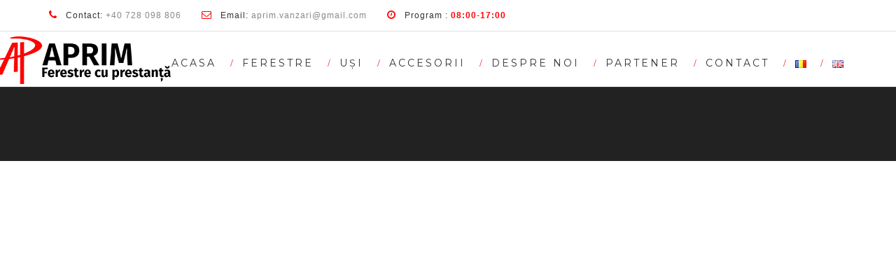

--- FILE ---
content_type: text/html; charset=UTF-8
request_url: https://aprim.ro/produse/ferestre/feronerie-ferestre-termopan/roto-swing2/
body_size: 47833
content:
<!DOCTYPE html>
<!--[if IE 7]>
<html class="ie ie7" dir="ltr" lang="ro-RO" prefix="og: https://ogp.me/ns#">
<![endif]-->
<!--[if IE 8]>
<html class="ie ie8 no-js lt-ie9" dir="ltr" lang="ro-RO" prefix="og: https://ogp.me/ns#">
<![endif]-->
<!--[if !(IE 7) | !(IE 8) ]><!-->
<html dir="ltr" lang="ro-RO" prefix="og: https://ogp.me/ns#">
<!--<![endif]-->
<head>
	<meta charset="UTF-8">
	<meta name="viewport" content="width=device-width, initial-scale=1, maximum-scale=1">
	<link rel="profile" href="http://gmpg.org/xfn/11">
	<link rel="pingback" href="https://aprim.ro/xmlrpc.php">	
	
    <!-- Favicons
    ================================================== -->
    <link rel="shortcut icon" type="image/x-icon" href="https://aprim.ro/wp-content/uploads/2018/05/Aprim-Termopane.png">	
	<!-- Global site tag (gtag.js) - Google Ads: 847448934 --> <script async src="https://www.googletagmanager.com/gtag/js?id=AW-847448934"></script> <script> window.dataLayer = window.dataLayer || []; function gtag(){dataLayer.push(arguments);} gtag('js', new Date()); gtag('config', 'AW-847448934'); </script>
	<!-- Event snippet for APELURI CLICK WEBSITE conversion page In your html page, add the snippet and call gtag_report_conversion when someone clicks on the chosen link or button. --> <script> function gtag_report_conversion(url) { var callback = function () { if (typeof(url) != 'undefined') { window.location = url; } }; gtag('event', 'conversion', { 'send_to': 'AW-847448934/KOZgCKuf-OECEOaWjJQD', 'event_callback': callback }); return false; } </script> 	
<title>| APRIM TERMOPANE</title>
	<style>img:is([sizes="auto" i], [sizes^="auto," i]) { contain-intrinsic-size: 3000px 1500px }</style>
	
		<!-- All in One SEO 4.7.5.1 - aioseo.com -->
		<meta name="robots" content="max-image-preview:large" />
		<link rel="canonical" href="https://aprim.ro/produse/ferestre/feronerie-ferestre-termopan/roto-swing2/" />
		<meta name="generator" content="All in One SEO (AIOSEO) 4.7.5.1" />

		<script> function gtag_report_conversion(url) { var callback = function () { if (typeof(url) != 'undefined') { window.location = url; } }; gtag('event', 'conversion', { 'send_to': 'AW-847448934/WILZCLLCvJcCEOaWjJQD', 'event_callback': callback }); return false; } </script>
		<meta property="og:locale" content="ro_RO" />
		<meta property="og:site_name" content="APRIM TERMOPANE | Ferestre cu prestanță" />
		<meta property="og:type" content="article" />
		<meta property="og:title" content="| APRIM TERMOPANE" />
		<meta property="og:url" content="https://aprim.ro/produse/ferestre/feronerie-ferestre-termopan/roto-swing2/" />
		<meta property="article:published_time" content="2018-07-02T21:01:12+00:00" />
		<meta property="article:modified_time" content="2018-07-10T10:17:39+00:00" />
		<meta name="twitter:card" content="summary" />
		<meta name="twitter:title" content="| APRIM TERMOPANE" />
		<meta name="google" content="nositelinkssearchbox" />
		<script type="application/ld+json" class="aioseo-schema">
			{"@context":"https:\/\/schema.org","@graph":[{"@type":"BreadcrumbList","@id":"https:\/\/aprim.ro\/produse\/ferestre\/feronerie-ferestre-termopan\/roto-swing2\/#breadcrumblist","itemListElement":[{"@type":"ListItem","@id":"https:\/\/aprim.ro\/#listItem","position":1,"name":"Prima pagin\u0103","item":"https:\/\/aprim.ro\/","nextItem":"https:\/\/aprim.ro\/produse\/ferestre\/feronerie-ferestre-termopan\/roto-swing2\/#listItem"},{"@type":"ListItem","@id":"https:\/\/aprim.ro\/produse\/ferestre\/feronerie-ferestre-termopan\/roto-swing2\/#listItem","position":2,"previousItem":"https:\/\/aprim.ro\/#listItem"}]},{"@type":"ItemPage","@id":"https:\/\/aprim.ro\/produse\/ferestre\/feronerie-ferestre-termopan\/roto-swing2\/#itempage","url":"https:\/\/aprim.ro\/produse\/ferestre\/feronerie-ferestre-termopan\/roto-swing2\/","name":"| APRIM TERMOPANE","inLanguage":"ro-RO","isPartOf":{"@id":"https:\/\/aprim.ro\/#website"},"breadcrumb":{"@id":"https:\/\/aprim.ro\/produse\/ferestre\/feronerie-ferestre-termopan\/roto-swing2\/#breadcrumblist"},"author":{"@id":"https:\/\/aprim.ro\/author\/paul\/#author"},"creator":{"@id":"https:\/\/aprim.ro\/author\/paul\/#author"},"datePublished":"2018-07-03T00:01:12+03:00","dateModified":"2018-07-10T13:17:39+03:00"},{"@type":"Organization","@id":"https:\/\/aprim.ro\/#organization","name":"APRIM TERMOPANE","description":"Ferestre cu prestan\u021b\u0103","url":"https:\/\/aprim.ro\/"},{"@type":"Person","@id":"https:\/\/aprim.ro\/author\/paul\/#author","url":"https:\/\/aprim.ro\/author\/paul\/","name":"paul","image":{"@type":"ImageObject","@id":"https:\/\/aprim.ro\/produse\/ferestre\/feronerie-ferestre-termopan\/roto-swing2\/#authorImage","url":"https:\/\/secure.gravatar.com\/avatar\/a2ff94d3e33e1041d1415a25919a718e?s=96&d=mm&r=g","width":96,"height":96,"caption":"paul"}},{"@type":"WebSite","@id":"https:\/\/aprim.ro\/#website","url":"https:\/\/aprim.ro\/","name":"APRIM TERMOPANE","description":"Ferestre cu prestan\u021b\u0103","inLanguage":"ro-RO","publisher":{"@id":"https:\/\/aprim.ro\/#organization"}}]}
		</script>
		<!-- All in One SEO -->

<link rel='dns-prefetch' href='//maps.googleapis.com' />
<link rel='dns-prefetch' href='//fonts.googleapis.com' />
<link rel="alternate" type="application/rss+xml" title="APRIM TERMOPANE &raquo; Flux" href="https://aprim.ro/feed/" />
<link rel="alternate" type="application/rss+xml" title="APRIM TERMOPANE &raquo; Flux comentarii" href="https://aprim.ro/comments/feed/" />
<link rel="alternate" type="application/rss+xml" title="Flux comentarii APRIM TERMOPANE &raquo; " href="https://aprim.ro/produse/ferestre/feronerie-ferestre-termopan/roto-swing2/feed/" />
<script type="text/javascript">
/* <![CDATA[ */
window._wpemojiSettings = {"baseUrl":"https:\/\/s.w.org\/images\/core\/emoji\/15.0.3\/72x72\/","ext":".png","svgUrl":"https:\/\/s.w.org\/images\/core\/emoji\/15.0.3\/svg\/","svgExt":".svg","source":{"concatemoji":"https:\/\/aprim.ro\/wp-includes\/js\/wp-emoji-release.min.js?ver=6.7.4"}};
/*! This file is auto-generated */
!function(i,n){var o,s,e;function c(e){try{var t={supportTests:e,timestamp:(new Date).valueOf()};sessionStorage.setItem(o,JSON.stringify(t))}catch(e){}}function p(e,t,n){e.clearRect(0,0,e.canvas.width,e.canvas.height),e.fillText(t,0,0);var t=new Uint32Array(e.getImageData(0,0,e.canvas.width,e.canvas.height).data),r=(e.clearRect(0,0,e.canvas.width,e.canvas.height),e.fillText(n,0,0),new Uint32Array(e.getImageData(0,0,e.canvas.width,e.canvas.height).data));return t.every(function(e,t){return e===r[t]})}function u(e,t,n){switch(t){case"flag":return n(e,"\ud83c\udff3\ufe0f\u200d\u26a7\ufe0f","\ud83c\udff3\ufe0f\u200b\u26a7\ufe0f")?!1:!n(e,"\ud83c\uddfa\ud83c\uddf3","\ud83c\uddfa\u200b\ud83c\uddf3")&&!n(e,"\ud83c\udff4\udb40\udc67\udb40\udc62\udb40\udc65\udb40\udc6e\udb40\udc67\udb40\udc7f","\ud83c\udff4\u200b\udb40\udc67\u200b\udb40\udc62\u200b\udb40\udc65\u200b\udb40\udc6e\u200b\udb40\udc67\u200b\udb40\udc7f");case"emoji":return!n(e,"\ud83d\udc26\u200d\u2b1b","\ud83d\udc26\u200b\u2b1b")}return!1}function f(e,t,n){var r="undefined"!=typeof WorkerGlobalScope&&self instanceof WorkerGlobalScope?new OffscreenCanvas(300,150):i.createElement("canvas"),a=r.getContext("2d",{willReadFrequently:!0}),o=(a.textBaseline="top",a.font="600 32px Arial",{});return e.forEach(function(e){o[e]=t(a,e,n)}),o}function t(e){var t=i.createElement("script");t.src=e,t.defer=!0,i.head.appendChild(t)}"undefined"!=typeof Promise&&(o="wpEmojiSettingsSupports",s=["flag","emoji"],n.supports={everything:!0,everythingExceptFlag:!0},e=new Promise(function(e){i.addEventListener("DOMContentLoaded",e,{once:!0})}),new Promise(function(t){var n=function(){try{var e=JSON.parse(sessionStorage.getItem(o));if("object"==typeof e&&"number"==typeof e.timestamp&&(new Date).valueOf()<e.timestamp+604800&&"object"==typeof e.supportTests)return e.supportTests}catch(e){}return null}();if(!n){if("undefined"!=typeof Worker&&"undefined"!=typeof OffscreenCanvas&&"undefined"!=typeof URL&&URL.createObjectURL&&"undefined"!=typeof Blob)try{var e="postMessage("+f.toString()+"("+[JSON.stringify(s),u.toString(),p.toString()].join(",")+"));",r=new Blob([e],{type:"text/javascript"}),a=new Worker(URL.createObjectURL(r),{name:"wpTestEmojiSupports"});return void(a.onmessage=function(e){c(n=e.data),a.terminate(),t(n)})}catch(e){}c(n=f(s,u,p))}t(n)}).then(function(e){for(var t in e)n.supports[t]=e[t],n.supports.everything=n.supports.everything&&n.supports[t],"flag"!==t&&(n.supports.everythingExceptFlag=n.supports.everythingExceptFlag&&n.supports[t]);n.supports.everythingExceptFlag=n.supports.everythingExceptFlag&&!n.supports.flag,n.DOMReady=!1,n.readyCallback=function(){n.DOMReady=!0}}).then(function(){return e}).then(function(){var e;n.supports.everything||(n.readyCallback(),(e=n.source||{}).concatemoji?t(e.concatemoji):e.wpemoji&&e.twemoji&&(t(e.twemoji),t(e.wpemoji)))}))}((window,document),window._wpemojiSettings);
/* ]]> */
</script>
<style id='wp-emoji-styles-inline-css' type='text/css'>

	img.wp-smiley, img.emoji {
		display: inline !important;
		border: none !important;
		box-shadow: none !important;
		height: 1em !important;
		width: 1em !important;
		margin: 0 0.07em !important;
		vertical-align: -0.1em !important;
		background: none !important;
		padding: 0 !important;
	}
</style>
<link rel='stylesheet' id='wp-block-library-css' href='https://aprim.ro/wp-includes/css/dist/block-library/style.min.css?ver=6.7.4' type='text/css' media='all' />
<style id='classic-theme-styles-inline-css' type='text/css'>
/*! This file is auto-generated */
.wp-block-button__link{color:#fff;background-color:#32373c;border-radius:9999px;box-shadow:none;text-decoration:none;padding:calc(.667em + 2px) calc(1.333em + 2px);font-size:1.125em}.wp-block-file__button{background:#32373c;color:#fff;text-decoration:none}
</style>
<style id='global-styles-inline-css' type='text/css'>
:root{--wp--preset--aspect-ratio--square: 1;--wp--preset--aspect-ratio--4-3: 4/3;--wp--preset--aspect-ratio--3-4: 3/4;--wp--preset--aspect-ratio--3-2: 3/2;--wp--preset--aspect-ratio--2-3: 2/3;--wp--preset--aspect-ratio--16-9: 16/9;--wp--preset--aspect-ratio--9-16: 9/16;--wp--preset--color--black: #000000;--wp--preset--color--cyan-bluish-gray: #abb8c3;--wp--preset--color--white: #ffffff;--wp--preset--color--pale-pink: #f78da7;--wp--preset--color--vivid-red: #cf2e2e;--wp--preset--color--luminous-vivid-orange: #ff6900;--wp--preset--color--luminous-vivid-amber: #fcb900;--wp--preset--color--light-green-cyan: #7bdcb5;--wp--preset--color--vivid-green-cyan: #00d084;--wp--preset--color--pale-cyan-blue: #8ed1fc;--wp--preset--color--vivid-cyan-blue: #0693e3;--wp--preset--color--vivid-purple: #9b51e0;--wp--preset--gradient--vivid-cyan-blue-to-vivid-purple: linear-gradient(135deg,rgba(6,147,227,1) 0%,rgb(155,81,224) 100%);--wp--preset--gradient--light-green-cyan-to-vivid-green-cyan: linear-gradient(135deg,rgb(122,220,180) 0%,rgb(0,208,130) 100%);--wp--preset--gradient--luminous-vivid-amber-to-luminous-vivid-orange: linear-gradient(135deg,rgba(252,185,0,1) 0%,rgba(255,105,0,1) 100%);--wp--preset--gradient--luminous-vivid-orange-to-vivid-red: linear-gradient(135deg,rgba(255,105,0,1) 0%,rgb(207,46,46) 100%);--wp--preset--gradient--very-light-gray-to-cyan-bluish-gray: linear-gradient(135deg,rgb(238,238,238) 0%,rgb(169,184,195) 100%);--wp--preset--gradient--cool-to-warm-spectrum: linear-gradient(135deg,rgb(74,234,220) 0%,rgb(151,120,209) 20%,rgb(207,42,186) 40%,rgb(238,44,130) 60%,rgb(251,105,98) 80%,rgb(254,248,76) 100%);--wp--preset--gradient--blush-light-purple: linear-gradient(135deg,rgb(255,206,236) 0%,rgb(152,150,240) 100%);--wp--preset--gradient--blush-bordeaux: linear-gradient(135deg,rgb(254,205,165) 0%,rgb(254,45,45) 50%,rgb(107,0,62) 100%);--wp--preset--gradient--luminous-dusk: linear-gradient(135deg,rgb(255,203,112) 0%,rgb(199,81,192) 50%,rgb(65,88,208) 100%);--wp--preset--gradient--pale-ocean: linear-gradient(135deg,rgb(255,245,203) 0%,rgb(182,227,212) 50%,rgb(51,167,181) 100%);--wp--preset--gradient--electric-grass: linear-gradient(135deg,rgb(202,248,128) 0%,rgb(113,206,126) 100%);--wp--preset--gradient--midnight: linear-gradient(135deg,rgb(2,3,129) 0%,rgb(40,116,252) 100%);--wp--preset--font-size--small: 13px;--wp--preset--font-size--medium: 20px;--wp--preset--font-size--large: 36px;--wp--preset--font-size--x-large: 42px;--wp--preset--spacing--20: 0.44rem;--wp--preset--spacing--30: 0.67rem;--wp--preset--spacing--40: 1rem;--wp--preset--spacing--50: 1.5rem;--wp--preset--spacing--60: 2.25rem;--wp--preset--spacing--70: 3.38rem;--wp--preset--spacing--80: 5.06rem;--wp--preset--shadow--natural: 6px 6px 9px rgba(0, 0, 0, 0.2);--wp--preset--shadow--deep: 12px 12px 50px rgba(0, 0, 0, 0.4);--wp--preset--shadow--sharp: 6px 6px 0px rgba(0, 0, 0, 0.2);--wp--preset--shadow--outlined: 6px 6px 0px -3px rgba(255, 255, 255, 1), 6px 6px rgba(0, 0, 0, 1);--wp--preset--shadow--crisp: 6px 6px 0px rgba(0, 0, 0, 1);}:where(.is-layout-flex){gap: 0.5em;}:where(.is-layout-grid){gap: 0.5em;}body .is-layout-flex{display: flex;}.is-layout-flex{flex-wrap: wrap;align-items: center;}.is-layout-flex > :is(*, div){margin: 0;}body .is-layout-grid{display: grid;}.is-layout-grid > :is(*, div){margin: 0;}:where(.wp-block-columns.is-layout-flex){gap: 2em;}:where(.wp-block-columns.is-layout-grid){gap: 2em;}:where(.wp-block-post-template.is-layout-flex){gap: 1.25em;}:where(.wp-block-post-template.is-layout-grid){gap: 1.25em;}.has-black-color{color: var(--wp--preset--color--black) !important;}.has-cyan-bluish-gray-color{color: var(--wp--preset--color--cyan-bluish-gray) !important;}.has-white-color{color: var(--wp--preset--color--white) !important;}.has-pale-pink-color{color: var(--wp--preset--color--pale-pink) !important;}.has-vivid-red-color{color: var(--wp--preset--color--vivid-red) !important;}.has-luminous-vivid-orange-color{color: var(--wp--preset--color--luminous-vivid-orange) !important;}.has-luminous-vivid-amber-color{color: var(--wp--preset--color--luminous-vivid-amber) !important;}.has-light-green-cyan-color{color: var(--wp--preset--color--light-green-cyan) !important;}.has-vivid-green-cyan-color{color: var(--wp--preset--color--vivid-green-cyan) !important;}.has-pale-cyan-blue-color{color: var(--wp--preset--color--pale-cyan-blue) !important;}.has-vivid-cyan-blue-color{color: var(--wp--preset--color--vivid-cyan-blue) !important;}.has-vivid-purple-color{color: var(--wp--preset--color--vivid-purple) !important;}.has-black-background-color{background-color: var(--wp--preset--color--black) !important;}.has-cyan-bluish-gray-background-color{background-color: var(--wp--preset--color--cyan-bluish-gray) !important;}.has-white-background-color{background-color: var(--wp--preset--color--white) !important;}.has-pale-pink-background-color{background-color: var(--wp--preset--color--pale-pink) !important;}.has-vivid-red-background-color{background-color: var(--wp--preset--color--vivid-red) !important;}.has-luminous-vivid-orange-background-color{background-color: var(--wp--preset--color--luminous-vivid-orange) !important;}.has-luminous-vivid-amber-background-color{background-color: var(--wp--preset--color--luminous-vivid-amber) !important;}.has-light-green-cyan-background-color{background-color: var(--wp--preset--color--light-green-cyan) !important;}.has-vivid-green-cyan-background-color{background-color: var(--wp--preset--color--vivid-green-cyan) !important;}.has-pale-cyan-blue-background-color{background-color: var(--wp--preset--color--pale-cyan-blue) !important;}.has-vivid-cyan-blue-background-color{background-color: var(--wp--preset--color--vivid-cyan-blue) !important;}.has-vivid-purple-background-color{background-color: var(--wp--preset--color--vivid-purple) !important;}.has-black-border-color{border-color: var(--wp--preset--color--black) !important;}.has-cyan-bluish-gray-border-color{border-color: var(--wp--preset--color--cyan-bluish-gray) !important;}.has-white-border-color{border-color: var(--wp--preset--color--white) !important;}.has-pale-pink-border-color{border-color: var(--wp--preset--color--pale-pink) !important;}.has-vivid-red-border-color{border-color: var(--wp--preset--color--vivid-red) !important;}.has-luminous-vivid-orange-border-color{border-color: var(--wp--preset--color--luminous-vivid-orange) !important;}.has-luminous-vivid-amber-border-color{border-color: var(--wp--preset--color--luminous-vivid-amber) !important;}.has-light-green-cyan-border-color{border-color: var(--wp--preset--color--light-green-cyan) !important;}.has-vivid-green-cyan-border-color{border-color: var(--wp--preset--color--vivid-green-cyan) !important;}.has-pale-cyan-blue-border-color{border-color: var(--wp--preset--color--pale-cyan-blue) !important;}.has-vivid-cyan-blue-border-color{border-color: var(--wp--preset--color--vivid-cyan-blue) !important;}.has-vivid-purple-border-color{border-color: var(--wp--preset--color--vivid-purple) !important;}.has-vivid-cyan-blue-to-vivid-purple-gradient-background{background: var(--wp--preset--gradient--vivid-cyan-blue-to-vivid-purple) !important;}.has-light-green-cyan-to-vivid-green-cyan-gradient-background{background: var(--wp--preset--gradient--light-green-cyan-to-vivid-green-cyan) !important;}.has-luminous-vivid-amber-to-luminous-vivid-orange-gradient-background{background: var(--wp--preset--gradient--luminous-vivid-amber-to-luminous-vivid-orange) !important;}.has-luminous-vivid-orange-to-vivid-red-gradient-background{background: var(--wp--preset--gradient--luminous-vivid-orange-to-vivid-red) !important;}.has-very-light-gray-to-cyan-bluish-gray-gradient-background{background: var(--wp--preset--gradient--very-light-gray-to-cyan-bluish-gray) !important;}.has-cool-to-warm-spectrum-gradient-background{background: var(--wp--preset--gradient--cool-to-warm-spectrum) !important;}.has-blush-light-purple-gradient-background{background: var(--wp--preset--gradient--blush-light-purple) !important;}.has-blush-bordeaux-gradient-background{background: var(--wp--preset--gradient--blush-bordeaux) !important;}.has-luminous-dusk-gradient-background{background: var(--wp--preset--gradient--luminous-dusk) !important;}.has-pale-ocean-gradient-background{background: var(--wp--preset--gradient--pale-ocean) !important;}.has-electric-grass-gradient-background{background: var(--wp--preset--gradient--electric-grass) !important;}.has-midnight-gradient-background{background: var(--wp--preset--gradient--midnight) !important;}.has-small-font-size{font-size: var(--wp--preset--font-size--small) !important;}.has-medium-font-size{font-size: var(--wp--preset--font-size--medium) !important;}.has-large-font-size{font-size: var(--wp--preset--font-size--large) !important;}.has-x-large-font-size{font-size: var(--wp--preset--font-size--x-large) !important;}
:where(.wp-block-post-template.is-layout-flex){gap: 1.25em;}:where(.wp-block-post-template.is-layout-grid){gap: 1.25em;}
:where(.wp-block-columns.is-layout-flex){gap: 2em;}:where(.wp-block-columns.is-layout-grid){gap: 2em;}
:root :where(.wp-block-pullquote){font-size: 1.5em;line-height: 1.6;}
</style>
<link rel='stylesheet' id='contact-form-7-css' href='https://aprim.ro/wp-content/plugins/contact-form-7/includes/css/styles.css?ver=6.0' type='text/css' media='all' />
<link rel='stylesheet' id='cmplz-general-css' href='https://aprim.ro/wp-content/plugins/complianz-gdpr/assets/css/cookieblocker.min.css?ver=1732190353' type='text/css' media='all' />
<link rel='stylesheet' id='archi-fonts-css' href='https://fonts.googleapis.com/css?family=Allura%7CDosis%3A200%2C300%2C400%2C500%2C600%2C700%2C800%7CMontserrat%3A100%2C100i%2C200%2C200i%2C300%2C300i%2C400%2C400i%2C500%2C500i%2C600%2C600i%2C700%2C700i%2C800%2C800i%2C900%2C900i%7COpen%2BSans%3A300%2C300i%2C400%2C400i%2C600%2C600i%2C700%2C700i%2C800%2C800i%7CPT%2BSans%3A400%2C400i%2C700%2C700i%7CRaleway%3A100%2C100i%2C200%2C200i%2C300%2C300i%2C400%2C400i%2C500%2C500i%2C600%2C600i%2C700%2C700i%2C800%2C800i%2C900%2C900i&#038;subset=cyrillic%2Ccyrillic-ext%2Cgreek%2Cgreek-ext%2Clatin-ext%2Cvietnamese' type='text/css' media='all' />
<link rel='stylesheet' id='archi-bootstrap-css' href='https://aprim.ro/wp-content/themes/aprim/css/bootstrap.css?ver=6.7.4' type='text/css' media='all' />
<link rel='stylesheet' id='archi-animate-css' href='https://aprim.ro/wp-content/themes/aprim/css/animate.css?ver=6.7.4' type='text/css' media='all' />
<link rel='stylesheet' id='archi-plugin-css' href='https://aprim.ro/wp-content/themes/aprim/css/plugin.css?ver=6.7.4' type='text/css' media='all' />
<link rel='stylesheet' id='archi-awesome-font-css' href='https://aprim.ro/wp-content/themes/aprim/fonts/font-awesome/css/font-awesome.css?ver=6.7.4' type='text/css' media='all' />
<link rel='stylesheet' id='archi-et-line-font-css' href='https://aprim.ro/wp-content/themes/aprim/fonts/et-line-font/style.css?ver=6.7.4' type='text/css' media='all' />
<link rel='stylesheet' id='archi-elegant-font-css' href='https://aprim.ro/wp-content/themes/aprim/fonts/elegant-font/style.css?ver=6.7.4' type='text/css' media='all' />
<link rel='stylesheet' id='archi-YTPlayer-css' href='https://aprim.ro/wp-content/themes/aprim/css/jquery.mb.YTPlayer.min.css?ver=6.7.4' type='text/css' media='all' />
<link rel='stylesheet' id='archi-style-css' href='https://aprim.ro/wp-content/themes/aprim/style.css?ver=25-10-2016' type='text/css' media='all' />
<link rel='stylesheet' id='archi-style-light-css' href='https://aprim.ro/wp-content/themes/aprim/css/light.css?ver=6.7.4' type='text/css' media='all' />
<script type="text/javascript" src="https://aprim.ro/wp-includes/js/jquery/jquery.min.js?ver=3.7.1" id="jquery-core-js"></script>
<script type="text/javascript" src="https://aprim.ro/wp-includes/js/jquery/jquery-migrate.min.js?ver=3.4.1" id="jquery-migrate-js"></script>
<script type="text/javascript" src="https://maps.googleapis.com/maps/api/js?key=AIzaSyBa1AfoSHvIv0Jf5t1yAG6cvQzcTkVfjr8&amp;ver=6.7.4" id="archi-maps-js-js"></script>
<script type="text/javascript" src="https://aprim.ro/wp-content/themes/aprim/js/maplace.js?ver=6.7.4" id="archi-maplace-js"></script>
<script type="text/javascript" src="https://aprim.ro/wp-content/themes/aprim/js/jquery.malihu.PageScroll2id.js?ver=6.7.4" id="archi-PageScroll2id-js"></script>
<link rel="https://api.w.org/" href="https://aprim.ro/wp-json/" /><link rel="alternate" title="JSON" type="application/json" href="https://aprim.ro/wp-json/wp/v2/media/1850" /><link rel="EditURI" type="application/rsd+xml" title="RSD" href="https://aprim.ro/xmlrpc.php?rsd" />
<meta name="generator" content="WordPress 6.7.4" />
<link rel='shortlink' href='https://aprim.ro/?p=1850' />
<link rel="alternate" title="oEmbed (JSON)" type="application/json+oembed" href="https://aprim.ro/wp-json/oembed/1.0/embed?url=https%3A%2F%2Faprim.ro%2Fproduse%2Fferestre%2Fferonerie-ferestre-termopan%2Froto-swing2%2F" />
<link rel="alternate" title="oEmbed (XML)" type="text/xml+oembed" href="https://aprim.ro/wp-json/oembed/1.0/embed?url=https%3A%2F%2Faprim.ro%2Fproduse%2Fferestre%2Fferonerie-ferestre-termopan%2Froto-swing2%2F&#038;format=xml" />
<meta name="generator" content="Redux 4.5.0" />			<style>.cmplz-hidden {
					display: none !important;
				}</style>        
    <style type="text/css">    	
		
		/* Subheader Colors */
		#subheader{
						background-color:#222222;
		}
		#subheader h1, #subheader .crumb {
			color: #ECEFF3;
		}	

		
			

		#mainmenu li a:after, #mainmenu li a.mPS2id-highlight, .mainmenu li a.mPS2id-highlight, .de-navbar-left header .mainmenu > li > a:hover,
		header.smaller #mainmenu li a.mPS2id-highlight {
			color: #FE0405;
		}
		nav ul#mainmenu > li.current-menu-ancestor > a, .mainmenu li.current-menu-item > a, nav ul.mainmenu > li.current-menu-ancestor > a, 
		#mainmenu > li > a:hover, #mainmenu > li.current-menu-item > a, header.smaller #mainmenu > li > a:hover, header.smaller #mainmenu > li.current-menu-item > a {
			color: #FE0405;opacity:1;
		}
		#mainmenu li.current-menu-ancestor li.current-menu-ancestor > a, #mainmenu li li.active > a,
		header.smaller #mainmenu li li a:hover, #mainmenu li li a:hover {
			background-color: #FE0405;color:#111;			
		}

		/*Topbar Border Bottom Color */
		header .info {
			border-bottom-color: rgba(255,255,255,0.2);
			color: #FFFFFF;
		}
		header .info ul.social-list li i {
			color: #FFFFFF;
		}

		/* Content Colors */	
		.bg-color, .de_light .bg-fixed.bg-color,
		section.call-to-action,		
		.blog-list .date, .blog-read .date,
		.slider-info .text1,
		.btn-primary, .bg-id-color,
		.pagination .current,
		.pagination .current,
		.pagination .current:hover,
		.pagination .current:hover,
		.pagination .current:focus,
		.pagination .current span:focus, .dropcap,
		.fullwidthbanner-container a.btn,
		.feature-box-big-icon i,
		#testimonial-full, .icon-deco i,
		.blog-list .date-box .day,
		.bloglist .date-box .day,
		.feature-box-small-icon .border,
		.small-border, .team-box .small-border,	.date-post,
		.team-list .small-border,
		.de-team-list .small-border,
		.btn-line:hover,a.btn-line:hover,
		.btn-line.hover,a.btn-line.hover,
		.owl-arrow span, .de-progress .progress-bar,
		#btn-close-x:hover, .box-fx .info, .de_testi blockquote:before,
		.menu-sidebar-menu-container ul li.current_page_item a,
		.widget_nav_menu ul#services-list li:hover,
		.btn-more, .widget .small-border,
		.product img:hover, #btn-search, .form-submit #submit,
		#wp-calendar tbody td#today,
		.de_tab.tab_steps .de_nav li span,
		#services-list li a:hover,
		.de_light #services-list li.active,
		#services-list li.active, .button.btn.btn-line:hover,.woocommerce #respond input#submit, .woocommerce a.button, 
		.woocommerce button.button, .woocommerce input.button, .woocommerce .widget_price_filter .ui-slider .ui-slider-range,
		.woocommerce .widget_price_filter .ui-slider .ui-slider-handle, .woocommerce .widget_price_filter .ui-slider .ui-slider-handle,
		.woocommerce-cart .wc-proceed-to-checkout a.checkout-button, .woocommerce #respond input#submit.alt, .woocommerce a.button.alt, 
		.woocommerce button.button.alt, .woocommerce input.button.alt, .added_to_cart:hover, #back-to-top, .header-light #menu-btn:hover,
		.owl-theme .owl-controls .owl-buttons div, .mb_YTVTime, .socials-sharing a.socials-item:hover, a.btn-custom,
		header.side-header .social-icons-2 ul li a:hover, .pricing-dark.pricing-box .price-row,
		.mainmenu li li a:hover, #services-list li.current-menu-item a, .pricing-s1 .ribbon, #sidebar .widget .small-border, .portfolio-navigation a:hover {
			background-color:#FE0405;
		}
		.woocommerce-cart .wc-proceed-to-checkout a.checkout-button:hover, .woocommerce #respond input#submit.alt:hover, 
		.woocommerce a.button.alt:hover, .woocommerce button.button.alt:hover, .woocommerce input.button.alt:hover {
			background-color: #DAD8DA;
			color: #5D6F93;
		}
		.post-image .owl-theme .owl-controls .owl-page.active span, .pricing-dark.pricing-box .price-row, 
		.de_light .pricing-dark.pricing-box .price-row {
		   background-color:#FE0405 !important;
		}

					#filters a:hover, .filters a:hover{background-color:#111;}
			#filters li.showchild > a, #filters a.selected, #filters a.selected:hover,
			.filters a.selected, .filters a.selected:hover {
				background-color:#FE0405;
				color: #111;
			}
		
		.feature-box i,
		.slider_text h1, .id-color,
		.pricing-box li h1,
		.title span, i.large:hover,
		.feature-box-small-icon-2 i, address div i,
		.pricing-dark .pricing-box li.price-row, .price,
		.dark .feature-box-small-icon i,
		a.btn-slider:after,
		.feature-box-small-icon i, a.btn-line:after,
		.team-list .social a,
		.de_contact_info i, .de_count,
		.dark .btn-line:hover:after, .dark a.btn-line:hover:after, .dark a.btn-line.hover:after,
		a.btn-text:after,
		.separator span  i,
		address div strong,
		address span strong,
		.de_testi_by, .pf_text,
		.dark .btn-line:after, .dark  a.btn-line:after, .crumb a,
		.post-info a, .comments_number, .date .c_reply a,
		.search-form:before, h3 b, .woocommerce .star-rating span,
		.woocommerce .star-rating:before, .woocommerce div.product p.price, .woocommerce div.product span.price,
		.woocommerce div.product .woocommerce-tabs ul.tabs li.active a, .de_light.woocommerce p.stars a,
		.de_light.woocommerce p.stars a, .pricing-box h1, .de_light .pricing-box h1, h1.title strong, header .info ul.social-list li a:hover i,
		header .info ul.info-list li span, header .info ul.info-list li strong, header .info ul.info-list li i, .added_to_cart:after,
		.portfolio-icon:hover, .portfolio-icon a:hover i, .de-navbar-left #subheader .crumb a, .mb_YTVPBar, .post-controls a:hover strong, 
		.folio-style2 .folio-info h3 a:hover, .text-slider .text-item b, .style-3 b, .share-holder .social-links.rounded-share-icons a:hover i,
		.woocommerce span.onsale, .woocommerce-info .showcoupon, .pricing-s1 .bottom i, .expand h4:after, ul.sidebar-style-2 li:hover a, 
		ul.sidebar-style-2 li.active a, .pr_text, .portfolio-navigation a i, blockquote.s1  span.rating i
		{
			color:#FE0405;
		}

		ul.sidebar-style-2 li.active, ul.sidebar-style-2 li:hover {border-left-color:#FE0405;}
		.pricing-dark.pricing-box h1, .de_light .pricing-dark.pricing-box h1 {color: #fff;}

		.feature-box i,
		.pagination .current,
		.pagination .current,
		.pagination .current:hover,
		.pagination .current:hover,
		.pagination .current:focus,
		.pagination .current:focus
		.feature-box-big-icon i:after,
		.social-icons i,
		.btn-line:hover,a.btn-line:hover,
		.btn-line.hover,a.btn-line:hover,
		.product img:hover,
		.wpcf7 input[type=text]:focus,.wpcf7 input[type=email]:focus,.wpcf7 input[type=tel]:focus,.wpcf7 textarea:focus, #search:focus,
		.de_light .wpcf7  input[type=text]:focus,.de_light .wpcf7  input[type=tel]:focus,.de_light .wpcf7 textarea:focus,
		.de_light .wpcf7 #search:focus, .comment-form input[type='text']:focus,.comment-form input[type='email']:focus,.comment-form textarea:focus, 
		.socials-sharing a.socials-item:hover, .woocommerce span.onsale, .portfolio-navigation a:hover,
		.wpcf7 input[type=number]:focus, .wpcf7 select.wpcf7-select:focus
		{
			border-color:#FE0405;
			outline: 0px;
		}

		.comment-form textarea:focus{
			border:1px solid #FE0405!important;
		}

		.box-fx .inner,
		.dark .box-fx .inner,
		.post-image,
		.arrow-up
		{
			border-bottom-color:#FE0405;
		}

		.arrow-down{
			border-top-color:#FE0405;
		}

		.callbacks_nav {
			background-color:#FE0405;
		}

		.de_tab .de_nav li span {
			border: 2px solid #FE0405;
		}

		.feature-box-big-icon i:after {
			border-color: #FE0405 transparent; /*same colour as the lower of the bubble's gradient*/
		}

		.de_review li.active img{
			border:solid 4px #FE0405;
		}
		.post-text blockquote {
		    border-left: 5px solid #FE0405;
		}

		/**** Custom CSS Footer ****/		
		footer .widget_recent_entries li, footer .widget_archive li,
		footer .widget_categories li, footer .widget_nav_menu li, 
		footer .widget_pages li, footer .widget_meta li, address span {
		    border-bottom-color: #222222;    
		}

		
		@media only screen and (max-width: 992px) {
			/* Styling Mobile Side Navigation */
		    body.de-navbar-left .side-header, body.de-navbar-left  header.side-header .mainmenu{ 
		    			    }
		    body.de-navbar-left  header.side-header .mainmenu a{
		    			    }
		    body.de-navbar-left  header.side-header .mainmenu > li {
		    			    }
		    .mainmenu li ul{
		    			    }
		    .mainmenu li ul li a{
		    							    }
		    #menu-btn:hover{
		    	background: #FE0405;
		    }

		    /* Styling Mobile Header */
		    header.header-bg, header, header.transparent {
		    			    }
		    header #mainmenu li ul li:first-child, header #mainmenu li ul ul{
		    			    }
		    #mainmenu li, header #mainmenu li ul ul li:last-child{
		    			    }
		    #mainmenu li ul li a{
		    							    }
		    #mainmenu li a, #mainmenu li li a{
		    			    }
		    		    
			header #mainmenu li span{				
				background:url(http://aprim.ro/wp-content/themes/aprim/images/ui/arrow-down.png) center no-repeat;				
			}			
			header #mainmenu li span.active{
				background:url(http://aprim.ro/wp-content/themes/aprim/images/ui/arrow-up.png) center no-repeat;
			}
		}
    	header.smaller:not(.header-bottom):not(.side-header) {
    background: #fff; }
header.header-bg {
    background: #fff; }
header { 
    border-bottom: solid 1px #333; }
#mainmenu a {
    color: #333; }
#mainmenu li li a {
    background: #fff;
    color: #333; }
header .info {
    border-bottom-color: rgba(105, 102, 102, 0.2);
    color: #333; }
footer {
    background: #fff;
    color: #333; }
header.header-bottom #mainmenu > li > a {
    padding: 20px 0px 23px 10px; }
header div#logo a img {
    max-width: 280px; }
.widget_text address div {
    border-bottom: solid 1px #333; }
.widget_text .textwidget img {
    margin-top: 15%; }
.container {
    padding-left: 0px; }
#subheader h1 {
    margin-top: 140px; }
.has-topbar #subheader {
    padding-top: 50px;
    padding-bottom: 40px; }
#subheader .crumb {
    margin-top: 130px; }
#mainmenu li li a { 
    padding: 0px 0px 0px 15px;
    line-height: 55px; }
.prod {
    overflow: hidden;
    position: relative;
    width: 100%;
    -moz-border-radius: 5px;
    -webkit-border-radius: 5px;
    -khtml-border-radius: 5px;
    border-radius: 5px;
    -webkit-box-shadow: 0px 1px 3px rgba(159, 141, 140, 0.5);
    -moz-box-shadow: 0px 1px 3px rgba(159, 141, 140, 0.5);
    box-shadow: 0px 1px 3px rgba(159, 141, 140, 0.5);
    border: 2px solid #fe0405;
    background: #FFF;}
#subheader .crumb {
    margin-top: 30px; }
#subheader h1 {font-size: 22px;}
h3 { line-height: 30px; }
.desc_font ul li {
    list-style-type: square;
    font-size: 150%;
    color: #fe0405; }
#mainmenu li li li a {
     background: #fff; }
.wpcf7-form-control-wrap {
    margin-bottom: 20px; }
}
@media only screen and (max-width: 992px) {
header #mainmenu li span {
    height: 16px;
    margin-top: 0px;}}
@media only screen and (max-width: 992px) {
header #mainmenu li span.active {
    top: -10px; } }
#back-to-top {
    bottom: 70px; }
img.logo-static {
    margin-left: 20px; }
@media only screen and (min-width: 778px) {
header div#logo a img {
     padding-left: 20px; }}

header.smaller div#logo a img {
    max-width: 350px;
    max-height: 60px;
    padding-left: 50px;}

@media (min-width: 992px) {
div#logo {
    left: -100px;
	position: absolute; }

	#mainmenu {
		margin-top: 15px; } 

#mainmenu a {
	padding: 25px 5px 20px 5px } }

.row {
      margin-left: 0px; }    </style>
<meta name="generator" content="Powered by WPBakery Page Builder - drag and drop page builder for WordPress."/>
<!--[if lte IE 9]><link rel="stylesheet" type="text/css" href="https://aprim.ro/wp-content/plugins/js_composer/assets/css/vc_lte_ie9.min.css" media="screen"><![endif]--><style id="archi_option-dynamic-css" title="dynamic-css" class="redux-options-output">#mainmenu > li > a, .mainmenu > li > a{line-height:10px;font-size:14px;}#filters a, .filters a{color:#888;}#filters a:hover, .filters a:hover{color:#888;}footer{color:#333333;}footer .widget h3{color:#333333;}.subfooter{color:#CCCCCC;}.subfooter{background-color:#0B0B0B;}.subfooter{border-top-color:#0B0B0B;}footer a, address span a, footer .widget_recent_entries li a, footer .widget_archive li a,footer .widget_categories li a, footer .widget_nav_menu li a, footer .widget_pages li a, footer .widget_meta li a{color:#ffffff;}footer a:hover, address span a:hover, footer .widget_recent_entries li a:hover, footer .widget_archive li a:hover,footer .widget_categories li a:hover, footer .widget_nav_menu li a:hover, footer .widget_pages li a:hover, footer .widget_meta li a:hover{color:#fe0405;}footer a:active, address span a:active, footer .widget_recent_entries li a:active, footer .widget_archive li a:active,footer .widget_categories li a:active, footer .widget_nav_menu li a:active, footer .widget_pages li a:active, footer .widget_meta li a:active{color:#cccccc;}.social-icons ul li a{color:#fff;}.social-icons ul li a:hover{color:#333;}.social-icons ul li a:active{color:#333;}footer .main-footer, .de-navbar-left footer.footer-side-nav .mainfooter{padding-top:80px;padding-bottom:0px;}.subfooter, .de-navbar-left footer.footer-side-nav .subfooter{padding-top:30px;padding-bottom:20px;}#back-to-top{right:40px;bottom:40px;}</style><noscript><style type="text/css"> .wpb_animate_when_almost_visible { opacity: 1; }</style></noscript></head>
<body class="attachment attachment-template-default attachmentid-1850 attachment-jpeg de_light has-topbar header-mobile-sticky-subheader archi-theme-ver- wordpress-version-6.7.4 wpb-js-composer js-comp-ver-5.4.7 vc_responsive" >
<div id="wrapper">
    <!-- header begin -->
    <header class="de_header_2 header-mobile-sticky  header-bg"> 
            
        <!-- top header begin -->
        <div class="info">
            <div class="container">
                <div class="row">
                                            <div class="col-md-9">
                            <ul class="info-list">
 	<li><i class="fa fa-phone"></i>
Contact: <a onclick="return gtag_report_conversion('tel:+40728098806');" href="tel:+40728098806">+40 728 098 806</a></li>
 	<li><i class="fa fa-envelope-o"></i>
Email:
<a href="mailto:aprim.vanzari@gmail.com"> aprim.vanzari@gmail.com </a></li>
 	<li><i class="fa fa-clock-o"></i>
Program : <strong>08:00-17:00</strong></li>
</ul>                        
                        </div>    
                    
                                            <div class="col-md-3"> 
                                                            <!-- social icons -->
                                <ul class="social-list">
                                                                        
                                        <li><a target="_blank" href="https://www.facebook.com/APRIM-Termopane-1590519584512785/"><i class="fa fa-facebook"></i></a></li>                                    
                                                                    
                                                                    
                                                                                                                                                                                
                                      
                                                                                                                                
                                                                   
                                                                            <li><a target="_blank" href="https://www.instagram.com/aprim_termopane/"><i class="fa fa-instagram"></i></a></li>
                                      
                                                                                                                                                                                      
                                                                         
									
									<!-- Polylang plugin: Show multi-languages flags -->
                                                                    </ul>
                                <!-- social icons close -->
                                                                                </div>
                                    </div>
            </div>
        </div>   
        <!-- top header close -->
        
        <div class="container">
            <div class="row">
                <div class="col-md-12">
                    <div id="logo">
                        <a href="https://aprim.ro/">
                            <img class="logo-static" src="https://aprim.ro/wp-content/uploads/2018/05/Sigla-Aprim-Termopane-2.png" alt="APRIM TERMOPANE">
                                                            <img class="logo-scroll" src="https://aprim.ro/wp-content/uploads/2018/05/Sigla-Aprim-Termopane-2.png" alt="APRIM TERMOPANE">
                                                    </a>
                    </div>
                    <span id="menu-btn"></span>
                    <!-- mainmenu begin -->
                    <nav>
                                                <ul id="mainmenu" class="line-separator"><li id="menu-item-1420" class="menu-item menu-item-type-post_type menu-item-object-page menu-item-home menu-item-1420"><a  title="Acasa" href="https://aprim.ro/">Acasa</a></li>
<li id="menu-item-1635" class="menu-item menu-item-type-post_type menu-item-object-page menu-item-has-children menu-item-1635 "><a  title="Ferestre" href="https://aprim.ro/produse/ferestre/">Ferestre </a>
<ul role="menu" class=" dropdown-menu">
	<li id="menu-item-1791" class="menu-item menu-item-type-post_type menu-item-object-page menu-item-1791"><a  title="BluEvolution 73" href="https://aprim.ro/produse/ferestre/ferestre-salamander-bluevolution-73/">BluEvolution 73</a></li>
	<li id="menu-item-1790" class="menu-item menu-item-type-post_type menu-item-object-page menu-item-1790"><a  title="BluEvolution 82 MD" href="https://aprim.ro/produse/ferestre/ferestre-salamander-bluevolution-82-md/">BluEvolution 82 MD</a></li>
	<li id="menu-item-1789" class="menu-item menu-item-type-post_type menu-item-object-page menu-item-1789"><a  title="BluEvolution 92" href="https://aprim.ro/produse/ferestre/ferestre-salamander-bluevolution-92/">BluEvolution 92</a></li>
	<li id="menu-item-1788" class="menu-item menu-item-type-post_type menu-item-object-page menu-item-1788"><a  title="Streamline 76" href="https://aprim.ro/produse/ferestre/ferestre-salamander-streamline-76/">Streamline 76</a></li>
	<li id="menu-item-1787" class="menu-item menu-item-type-post_type menu-item-object-page menu-item-1787"><a  title="Feronerie" href="https://aprim.ro/produse/ferestre/feronerie-ferestre-termopan/">Feronerie</a></li>
	<li id="menu-item-2112" class="menu-item menu-item-type-custom menu-item-object-custom menu-item-2112"><a  title="Decoruri profile" href="https://aprim.ro/produse/ferestre/feronerie-ferestre-termopan/#Decoruri_Profile">Decoruri profile</a></li>
</ul>
</li>
<li id="menu-item-1642" class="menu-item menu-item-type-post_type menu-item-object-page menu-item-has-children menu-item-1642 "><a  title="Uși" href="https://aprim.ro/produse/usi/">Uși </a>
<ul role="menu" class=" dropdown-menu">
	<li id="menu-item-1952" class="menu-item menu-item-type-custom menu-item-object-custom menu-item-1952"><a  title="Uși Rezidențiale" href="/produse/usi/#UsiRezidentiale">Uși Rezidențiale</a></li>
	<li id="menu-item-1965" class="menu-item menu-item-type-post_type menu-item-object-page menu-item-1965"><a  title="Uși de garaj" href="https://aprim.ro/produse/usi/usi-de-garaj/">Uși de garaj</a></li>
	<li id="menu-item-1964" class="menu-item menu-item-type-post_type menu-item-object-page menu-item-1964"><a  title="Uși Culisante" href="https://aprim.ro/produse/usi/usi-culisante/">Uși Culisante</a></li>
	<li id="menu-item-1966" class="menu-item menu-item-type-custom menu-item-object-custom menu-item-1966"><a  title="Uși Oscilo-Glisante" href="/produse/usi/usi-culisante/#UsiOsciloGlisante">Uși Oscilo-Glisante</a></li>
	<li id="menu-item-1963" class="menu-item menu-item-type-post_type menu-item-object-page menu-item-1963"><a  title="Uși Armonice" href="https://aprim.ro/produse/usi/usi-armonice/">Uși Armonice</a></li>
	<li id="menu-item-2105" class="menu-item menu-item-type-custom menu-item-object-custom menu-item-2105"><a  title="Decoruri profile" href="https://aprim.ro/produse/usi/#DecoruriProfile">Decoruri profile</a></li>
	<li id="menu-item-1953" class="menu-item menu-item-type-custom menu-item-object-custom menu-item-1953"><a  title="Feronerie Uși" href="/produse/usi/#FeronerieUsi">Feronerie Uși</a></li>
</ul>
</li>
<li id="menu-item-1644" class="menu-item menu-item-type-post_type menu-item-object-page menu-item-has-children menu-item-1644 "><a  title="Accesorii" href="https://aprim.ro/produse/accesorii/">Accesorii </a>
<ul role="menu" class=" dropdown-menu">
	<li id="menu-item-1878" class="menu-item menu-item-type-custom menu-item-object-custom menu-item-1878"><a  title="Pervaze" href="/produse/accesorii/#Pervaz">Pervaze</a></li>
	<li id="menu-item-1879" class="menu-item menu-item-type-custom menu-item-object-custom menu-item-1879"><a  title="Plase Insecte" href="/produse/accesorii/#PlaseInsecte">Plase Insecte</a></li>
	<li id="menu-item-1880" class="menu-item menu-item-type-custom menu-item-object-custom menu-item-1880"><a  title="Rolete" href="/produse/accesorii/#RoleteTextile">Rolete</a></li>
	<li id="menu-item-1881" class="menu-item menu-item-type-custom menu-item-object-custom menu-item-1881"><a  title="Rulouri" href="/produse/accesorii/#RulouriExterioare">Rulouri</a></li>
</ul>
</li>
<li id="menu-item-1373" class="menu-item menu-item-type-post_type menu-item-object-page menu-item-has-children menu-item-1373 "><a  title="Despre Noi" href="https://aprim.ro/despre-noi/">Despre Noi </a>
<ul role="menu" class=" dropdown-menu">
	<li id="menu-item-1560" class="menu-item menu-item-type-post_type menu-item-object-page menu-item-1560"><a  title="Galerie" href="https://aprim.ro/galerie/">Galerie</a></li>
</ul>
</li>
<li id="menu-item-1573" class="menu-item menu-item-type-post_type menu-item-object-page menu-item-1573"><a  title="Partener" href="https://aprim.ro/partener/">Partener</a></li>
<li id="menu-item-1375" class="menu-item menu-item-type-post_type menu-item-object-page menu-item-1375"><a  title="Contact" href="https://aprim.ro/contact/">Contact</a></li>
<li id="menu-item-2162-ro" class="lang-item lang-item-71 lang-item-ro current-lang lang-item-first menu-item menu-item-type-custom menu-item-object-custom menu-item-2162-ro"><a  href="https://aprim.ro/produse/ferestre/feronerie-ferestre-termopan/roto-swing2/" hreflang="ro-RO" lang="ro-RO"><img src="[data-uri]" alt="Română" width="16" height="11" style="width: 16px; height: 11px;" /></a></li>
<li id="menu-item-2162-en" class="lang-item lang-item-93 lang-item-en no-translation menu-item menu-item-type-custom menu-item-object-custom menu-item-2162-en"><a  href="https://aprim.ro/en/home/" hreflang="en-GB" lang="en-GB"><img src="[data-uri]" alt="English" width="16" height="11" style="width: 16px; height: 11px;" /></a></li>
</ul>                       
                    </nav>
                </div>
                <!-- mainmenu close -->
            </div>
        </div>
    </header>
    <!-- header close -->

    
    <section id="subheader" data-speed="8" data-type="background" class="padding-top-bottom"
               
                                    >
        <div class="container">
            <div class="row">
                <div class="col-md-12">                
                    <h1></h1>
                    <ul class="crumb"><li><a rel="v:url" property="v:title" href="https://aprim.ro/">Home</a></li> <b>/</b> 